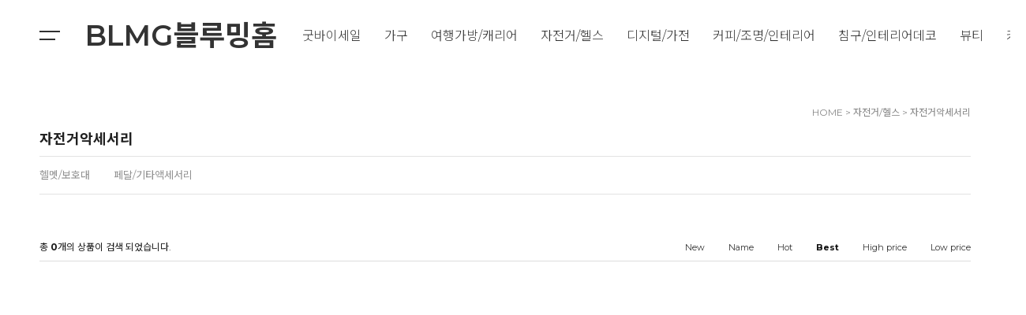

--- FILE ---
content_type: text/html
request_url: http://www.bloominghome.net/shop/shopbrand.html?type=M&xcode=089&mcode=005
body_size: 12502
content:

<!DOCTYPE html PUBLIC "-//W3C//DTD HTML 4.01//EN" "http://www.w3.org/TR/html4/strict.dtd">
<html>
<head>
<meta http-equiv="CONTENT-TYPE" content="text/html;charset=EUC-KR">

<link rel="shortcut icon" href="/shopimages/inter111/favicon.ico" type="image/x-icon">
<link rel="apple-touch-icon-precomposed" href="/shopimages/inter111/mobile_web_icon.png" />
<meta name="referrer" content="no-referrer-when-downgrade" />
<meta property="og:type" content="website" />
<meta property="og:url" content="http://www.bloominghome.net/shop/shopbrand.html?type=M&xcode=089&mcode=005" />
<title>자전거/헬스 > 자전거악세서리</title>

<link type="text/css" rel="stylesheet" href="/shopimages/inter111/template/work/27370/common.css?r=1626225028" /><link rel="preconnect" href="https://fonts.googleapis.com">
<link rel="preconnect" href="https://fonts.gstatic.com" crossorigin>
<link href="https://fonts.googleapis.com/css2?family=Montserrat:ital,wght@0,100;0,200;0,300;0,400;0,500;0,600;0,700;0,800;0,900;1,900&display=swap" rel="stylesheet">
</head>
<script type="text/javascript" src="//wcs.naver.net/wcslog.js"></script>
<script type="text/javascript">
if (window.wcs) {
    if(!wcs_add) var wcs_add = {};
    wcs_add["wa"] = "s_4ab5720778d";
    wcs.inflow('bloominghome.net');
    wcs_do();
}
</script>

<body>
<script type="text/javascript" src="/js/jquery-1.7.2.min.js"></script><script type="text/javascript" src="/js/lazyload.min.js"></script>
<script type="text/javascript">
function getCookiefss(name) {
    lims = document.cookie;
    var index = lims.indexOf(name + "=");
    if (index == -1) {
        return null;
    }
    index = lims.indexOf("=", index) + 1; // first character
    var endstr = lims.indexOf(';', index);
    if (endstr == -1) {
        endstr = lims.length; // last character
    }
    return unescape(lims.substring(index, endstr));
}
</script><script type="text/javascript">
var MOBILE_USE = '';
var DESIGN_VIEW = 'PC';
</script><script type="text/javascript" src="/js/flash.js"></script>
<script type="text/javascript" src="/js/neodesign/rightbanner.js"></script>
<script type="text/javascript" src="/js/bookmark.js"></script>
<style type="text/css">

.MS_search_word { }

</style>

<script type="text/javascript" src="/js/jquery.shopbrand.js"></script>

<script type="text/javascript">

var pre_ORBAS = 'Y';
var pre_min_amount = '1';
var pre_product_uid = '';
var pre_product_name = '';
var pre_product_price = '';
var pre_option_type = '';
var pre_option_display_type = '';
var pre_optionJsonData = '';
var IS_LOGIN = 'false';
var is_bulk = 'N';
var bulk_arr_info = [];
var pre_min_add_amount = '1';
var pre_max_amount = '100000';

    var is_unify_opt = '1' ? true : false; 
    var pre_baskethidden = 'Y';

var is_unify_opt = true;
var ORBAS = 'Y';
var min_amount = '1';
var min_add_amount = '1';
var max_amount = '100000';
var product_uid = '';
var product_name = '';
var product_price = '';
var option_type = '';
var option_display_type = '';
var is_dummy = null;
var is_exist = null;
var optionJsonData = '';
var view_member_only_price = '';
var IS_LOGIN = 'false';
var shop_language = 'kor';
var is_bulk = 'N';
var bulk_arr_info = [];
var use_option_limit = '';
var design_view = 'PC';

</script>

<link type="text/css" rel="stylesheet" href="/shopimages/inter111/template/work/27370/shopbrand.css?t=202104221726" />
<div id='blk_scroll_wings'><script type='text/javascript' src='/html/shopRbanner.html?param1=1' ></script></div>
<div id='cherrypicker_scroll'></div>
    <div id="wrap">
        
<link type="text/css" rel="stylesheet" href="/shopimages/inter111/template/work/27370/header.1.css?t=202502040958" />
<link rel="stylesheet" href="https://cdn1-aka.makeshop.co.kr/css/xeicon-2.3.3/xeicon.min.css">
<script src="/js/jquery.bxslider.min.js"></script>
<script type="text/javascript" src="/js/jquery.cookie.js"></script>
 <script src="/js/util-min.js"></script>

<!-- 상단 시작 -->
<div id="hdWrap">
    <!-- 상단 배너 시작>
    <div id="headerBanner">
        <div class="hdBannerImg">
            <p class="bnImg"><a href="https://www.bloominghome.net/board/board.html?code=inter111_board5&page=1&type=v&board_cate=&num1=999859&num2=00000&number=107&lock=N&flag=notice"><img src="/design/inter111/13199/tem173/topbanner.jpg"/></a></p>
        </div>
        <div class="bnClose">
            <a href="#none" class="btnBnClose"><i class="xi-close"></i></a>
        </div>
    </div>
    <상단 배너 끝 -->
    <div class="hdArea">
        <div class="minSizeWrap clear">
            <div class="hdCate">
                <div class="menuAllBtn"><img src="/design/inter111/13199/tem173/cate_all.png"/></div> 
                <!-- 로고 -->
                <div class="hdLeft"><a href="/index.html" class="hd_logo">BLMG블루밍홈</a></div> 
                <!-- //로고 -->
                
                
                
                <!-- 카테고리 -->
                <div class="cateWrap">
                
                <span class="tmenu">
                <a href="/shop/plan.html?plan_id=3">굿바이세일</a>
                    </span>
                
                                    <span class="tmenu">
                        <a href="/shop/shopbrand.html?type=X&xcode=086">가구</a>
                                                <ul class="depth2">
                             
                                <li><a href="/shop/shopbrand.html?type=M&xcode=086&mcode=005">책상/책장</a></li>
                             
                                <li><a href="/shop/shopbrand.html?type=M&xcode=086&mcode=002">의자</a></li>
                             
                                <li><a href="/shop/shopbrand.html?type=M&xcode=086&mcode=001">소파/소파베드</a></li>
                             
                                <li><a href="/shop/shopbrand.html?type=M&xcode=086&mcode=004">침실가구</a></li>
                             
                                <li><a href="/shop/shopbrand.html?type=M&xcode=086&mcode=003">거실가구</a></li>
                             
                                <li><a href="/shop/shopbrand.html?type=M&xcode=086&mcode=006">주방가구</a></li>
                             
                                <li><a href="/shop/shopbrand.html?type=M&xcode=086&mcode=008">데스크용품</a></li>
                             
                                <li><a href="/shop/shopbrand.html?type=M&xcode=086&mcode=007">쿠션/방석</a></li>
                                                    </ul>
                                            </span>
                                    <span class="tmenu">
                        <a href="/shop/shopbrand.html?type=X&xcode=087">여행가방/캐리어</a>
                                                <ul class="depth2">
                             
                                <li><a href="/shop/shopbrand.html?type=M&xcode=087&mcode=002">캐리어</a></li>
                             
                                <li><a href="/shop/shopbrand.html?type=M&xcode=087&mcode=004">여행소품</a></li>
                                                    </ul>
                                            </span>
                                    <span class="tmenu">
                        <a href="/shop/shopbrand.html?type=X&xcode=089">자전거/헬스</a>
                                                <ul class="depth2">
                             
                                <li><a href="/shop/shopbrand.html?type=M&xcode=089&mcode=001">자전거</a></li>
                             
                                <li><a href="/shop/shopbrand.html?type=M&xcode=089&mcode=005">자전거악세서리</a></li>
                             
                                <li><a href="/shop/shopbrand.html?type=M&xcode=089&mcode=003">거치대</a></li>
                             
                                <li><a href="/shop/shopbrand.html?type=M&xcode=089&mcode=002">헬스</a></li>
                                                    </ul>
                                            </span>
                                    <span class="tmenu">
                        <a href="/shop/shopbrand.html?type=X&xcode=088">디지털/가전</a>
                                                <ul class="depth2">
                             
                                <li><a href="/shop/shopbrand.html?type=M&xcode=088&mcode=002">가전</a></li>
                                                    </ul>
                                            </span>
                                    <span class="tmenu">
                        <a href="/shop/shopbrand.html?type=X&xcode=092">커피/조명/인테리어</a>
                                                <ul class="depth2">
                             
                                <li><a href="/shop/shopbrand.html?type=M&xcode=092&mcode=002">조명/인테리어</a></li>
                             
                                <li><a href="/shop/shopbrand.html?type=M&xcode=092&mcode=001">커피/건강식품/생활용품</a></li>
                                                    </ul>
                                            </span>
                                    <span class="tmenu">
                        <a href="/shop/shopbrand.html?type=X&xcode=090">침구/인테리어데코</a>
                                                <ul class="depth2">
                             
                                <li><a href="/shop/shopbrand.html?type=M&xcode=090&mcode=001">침구세트</a></li>
                             
                                <li><a href="/shop/shopbrand.html?type=M&xcode=090&mcode=006">침구단품</a></li>
                             
                                <li><a href="/shop/shopbrand.html?type=M&xcode=090&mcode=007">계절침구</a></li>
                             
                                <li><a href="/shop/shopbrand.html?type=M&xcode=090&mcode=008">유아동침구</a></li>
                             
                                <li><a href="/shop/shopbrand.html?type=M&xcode=090&mcode=010">패브릭소품</a></li>
                                                    </ul>
                                            </span>
                                    <span class="tmenu">
                        <a href="/shop/shopbrand.html?type=X&xcode=006">뷰티</a>
                                                <ul class="depth2">
                             
                                <li><a href="/shop/shopbrand.html?type=M&xcode=006&mcode=001">스킨케어</a></li>
                             
                                <li><a href="/shop/shopbrand.html?type=M&xcode=006&mcode=002">바디케어</a></li>
                                                    </ul>
                                            </span>
                  
                    <span class="tmenu">
                        <a href="#none">커뮤니티</a>
                        <ul class="depth2">
                                                        <li><a href="/board/board.html?code=inter111">1:1 게시판/묻고 답하기</a></li>
                                                        <li><a href="/board/board.html?code=inter111_image4">TV 미디어 스폰</a></li>
                                                        <li><a href="/board/board.html?code=inter111_board5">공지사항</a></li>
                                                    </ul>
                    </span>



                </div>
                <ul class="topRight">
                                        <li class="list"><a class="link" href="https://www.bloominghome.net/shop/member.html?type=login">LOGIN</a></li>

                                        <li class="list"><a class="link" href="https://www.bloominghome.net/shop/confirm_login.html?type=myorder">ORDER</a></li>
                    <li class="list"><a class="link" href="https://www.bloominghome.net/shop/member.html?type=mynewmain">MYPAGE</a></li>
                    <li><a href="#none" class="searchBtn"><i class="xi-search"></i></a></li>
                    <li class="cartArea"><a href="/shop/basket.html"><img src="/design/inter111/13199/tem173/ico_cart.jpg"/><span class="bsCount"><span id="user_basket_quantity" class="user_basket_quantity"></span></span></a></li>
                    <div class="searchArea">
                        <div class="search">
                            <form action="/shop/shopbrand.html" method="post" name="search">                            <fieldset class="searchWrap">
                                <legend>검색 폼</legend>
                                <input name="search" onkeydown="CheckKey_search();" value=""  class="MS_search_word" />                                <a href="javascript:search_submit();" class="searhBtn"><i class="xi-search"></i></a>                        
                            </fieldset>
                            </form>                            <a href="#none" class="searchClose"><i class="xi-close"></i></a>
                        </div>
                    </div>
                </ul>
                <!-- //카테고리 -->
            </div>
        </div>
    </div>
</div><!-- #hdWrap -->







<!-- 전체 메뉴 레이어 -->
<div class="allMenu">
    <div class="allMenuWrap">
        <a href="#none" class="closeBtn"><i class="xi-close"></i></a>
        <div class="allMenuList">
                    <dl>
                <dt><a href="/shop/shopbrand.html?type=X&xcode=086">가구</a></dt>
                                                <dd><a href="/shop/shopbrand.html?type=M&xcode=086&mcode=005">책상/책장</a></dd>
                                <dd><a href="/shop/shopbrand.html?type=M&xcode=086&mcode=002">의자</a></dd>
                                <dd><a href="/shop/shopbrand.html?type=M&xcode=086&mcode=001">소파/소파베드</a></dd>
                                <dd><a href="/shop/shopbrand.html?type=M&xcode=086&mcode=004">침실가구</a></dd>
                                <dd><a href="/shop/shopbrand.html?type=M&xcode=086&mcode=003">거실가구</a></dd>
                                <dd><a href="/shop/shopbrand.html?type=M&xcode=086&mcode=006">주방가구</a></dd>
                                <dd><a href="/shop/shopbrand.html?type=M&xcode=086&mcode=008">데스크용품</a></dd>
                                <dd><a href="/shop/shopbrand.html?type=M&xcode=086&mcode=007">쿠션/방석</a></dd>
                                            </dl>
                                <dl>
                <dt><a href="/shop/shopbrand.html?type=X&xcode=087">여행가방/캐리어</a></dt>
                                                <dd><a href="/shop/shopbrand.html?type=M&xcode=087&mcode=002">캐리어</a></dd>
                                <dd><a href="/shop/shopbrand.html?type=M&xcode=087&mcode=004">여행소품</a></dd>
                                            </dl>
                                <dl>
                <dt><a href="/shop/shopbrand.html?type=X&xcode=089">자전거/헬스</a></dt>
                                                <dd><a href="/shop/shopbrand.html?type=M&xcode=089&mcode=001">자전거</a></dd>
                                <dd><a href="/shop/shopbrand.html?type=M&xcode=089&mcode=005">자전거악세서리</a></dd>
                                <dd><a href="/shop/shopbrand.html?type=M&xcode=089&mcode=003">거치대</a></dd>
                                <dd><a href="/shop/shopbrand.html?type=M&xcode=089&mcode=002">헬스</a></dd>
                                            </dl>
                                <dl>
                <dt><a href="/shop/shopbrand.html?type=X&xcode=088">디지털/가전</a></dt>
                                                <dd><a href="/shop/shopbrand.html?type=M&xcode=088&mcode=002">가전</a></dd>
                                            </dl>
                                <dl>
                <dt><a href="/shop/shopbrand.html?type=X&xcode=092">커피/조명/인테리어</a></dt>
                                                <dd><a href="/shop/shopbrand.html?type=M&xcode=092&mcode=002">조명/인테리어</a></dd>
                                <dd><a href="/shop/shopbrand.html?type=M&xcode=092&mcode=001">커피/건강식품/생활용품</a></dd>
                                            </dl>
                                <dl>
                <dt><a href="/shop/shopbrand.html?type=X&xcode=090">침구/인테리어데코</a></dt>
                                                <dd><a href="/shop/shopbrand.html?type=M&xcode=090&mcode=001">침구세트</a></dd>
                                <dd><a href="/shop/shopbrand.html?type=M&xcode=090&mcode=006">침구단품</a></dd>
                                <dd><a href="/shop/shopbrand.html?type=M&xcode=090&mcode=007">계절침구</a></dd>
                                <dd><a href="/shop/shopbrand.html?type=M&xcode=090&mcode=008">유아동침구</a></dd>
                                <dd><a href="/shop/shopbrand.html?type=M&xcode=090&mcode=010">패브릭소품</a></dd>
                                            </dl>
                    </div>
        <div class="allMenuList">
                                <dl>
                <dt><a href="#">커뮤니티</a></dt>
                                <dd><a href="/board/board.html?code=inter111">1:1 게시판/묻고 답하기</a></dd>
                                <dd><a href="/board/board.html?code=inter111_image4">TV 미디어 스폰</a></dd>
                                <dd><a href="/board/board.html?code=inter111_board5">공지사항</a></dd>
                		        <dd><a href="/shop/reviewmore.html">REVIEW</a></dd>
            </dl>
            <dl>
                <dt><a href="https://www.bloominghome.net/shop/member.html?type=mynewmain">MYPAGE</a></dt>

                <dd><a href="https://www.bloominghome.net/shop/confirm_login.html?type=myorder">주문/배송</a></dd>
                <dd><a href="/shop/mypage.html?mypage_type=mycoupon">쿠폰내역</a></dd>
                <dd><a href="">적립금내역</a></dd>
                <dd><a href="/shop/mypage.html?mypage_type=mywishlist">관심상품</a></dd>
                <dd><a href="/shop/todaygoods.html">최근본상품</a></dd>
            </dl>
        </div>
        <div class="csInfo">
            <p>
                <strong>1599-4288</strong> <span>|</span> MON - FRI AM 10:00 ~ PM 17:00 <span>|</span> SAT, SUN, HOLIDAY OFF
            </p>
        </div>
    </div>
</div>
<!-- // 전체메뉴 레이어 -->


<script type="text/javascript" src="/shopimages/inter111/template/work/27370/header.1.js?t=202502040958"></script>
        <div id="contentWrapper">
            <div id="contentWrap">
                                 <div id="content">
                    <div id="productClass">
                        <div class="prd-class-hd">
                            <dl class="loc-navi">
                                <dt class="blind">현재 위치</dt>
                                <dd>
                                    <a href="/">HOME</a>
                                     &gt; <a href="/shop/shopbrand.html?xcode=089&type=X">자전거/헬스</a>                                     &gt; <a href="/shop/shopbrand.html?xcode=089&type=M&mcode=005">자전거악세서리</a>                                                                    </dd>
                            </dl>
                        </div><!-- .prd-class-hd -->
                        <div class="page-body">
                            <div class="cate-wrap">
                                <div class="bcate">자전거악세서리</div>
                                                                <div class="class-list">	
                                    <ul>
                                                                            <li><a href="/shop/shopbrand.html?xcode=089&type=M&mcode=005&scode=001">헬멧/보호대</a></li>
                                                                            <li><a href="/shop/shopbrand.html?xcode=089&type=M&mcode=005&scode=002">페달/기타액세서리</a></li>
                                                                        </ul>
                                </div>
                                 
                            </div><!-- .cate-wrap -->
                            
                            
                            <!--/if_recmd_product/
                            <div class="item-wrap best-item">
                                <div class="cateTit">
                                    <h3>MD'S PICK</h3>
                                    <p class="line"></p>
                                </div>
                                <div class="item-cont">
                                                                    </div>
                            </div><!-- .best-item -->
                            <!--end_if/-->

                            <div class="item-wrap">
                                <div class="item-info">
									<div class="item-total">
                                        총 <span>0</span>개의 상품이 검색 되었습니다.
                                    </div>
                                    <dl class="item-order sort">
                                        <dt class="blind">검색결과 정렬</dt>
                                        <dd>
                                            <ul>
                                                <li>                                                <a href="javascript:sendsort('order');"><span>New</span></a>
                                                </li>

                                                <li>                                                <a href="javascript:sendsort('brandname')"><span>Name</span></a>
                                                </li>

                                                <li>                                                <a href="javascript:sendsort('viewcnt')"><span>Hot</span></a>
                                                </li>

                                                <li>                                                <a href="javascript:sendsort('sellcnt')"><span class="on">Best</span></a>
                                                </li>

                                                <li>                                                <a href="javascript:sendsort('price2')"><span>High price</span></a>
                                                </li>

                                                <li class="nobg">                                                <a href="javascript:sendsort('price')"><span>Low price</span></a>
                                                </li>
                                            </ul>
                                        </dd>
                                     </dl><!-- .total-sort -->
                                </div>
                                
                                                            </div><!-- //item-wrap -->
                        </div><!-- .page-body -->
                    </div><!-- #productClass -->
                </div><!-- #content -->
            </div><!-- #contentWrap -->
        </div><!-- #contentWrapper-->
        <hr />
        
<link type="text/css" rel="stylesheet" href="/shopimages/inter111/template/work/27370/footer.1.css?t=202106081708" />
<div class="btnTop">
   <a href="#none" class="pageTop"><img src="/design/inter111/13199/tem173/top_btn.png" /></a>
</div>
<!-- 하단시작 -->
<div id="ftWrap">
    <div class="footer">
        <div class="footerInfoWrap minSizeWrap clear">
            <div class="list info">
                <address class="subTxt">
                    <p class="tel">1599-4288</p>
                    <p class="csCenter"></p> 
                    <p class="cpTxt">회사명 주식회사 아이아이씨컴퍼니&nbsp;&nbsp; 대표 이정한&nbsp;&nbsp; 주소 서울특별시 금천구 가산디지털2로 98 1-1101 (가산동 아이티캐슬)</br>
                    사업자번호 214-87-53413 <a href="https://www.ftc.go.kr/bizCommPop.do?wrkr_no=2148753413" target="_blank">[사업자정보확인]</a>&nbsp;&nbsp; 통신판매번호 제 2022-서울금천-2329 호</br>
                    대표전화 1599-4288&nbsp;&nbsp; 팩스 02-2082-6953&nbsp;&nbsp;  개인정보보호책임자 한종현&nbsp;&nbsp; 이메일 <a href="javascript: __mk_open('/html/email.html', 'link_send_mail', 'width=600px, height=400px, scrollbars=yes');">hjh0110@iicglobal.co.kr</a></p>
                    <p class="copy">Copyright ⓒ BLMG 블루밍홈. All Rights Reserved.</p>
                </address>
            </div>
            <div class="ftMenu">
                <ul>
                    <li>
                         <ul class="footerNav">
                            <li><a href="/index.html">홈</a></li>
                            <li><a href="javascript:view_join_terms();">이용약관</a></li>
                            <li><a href="javascript:bottom_privacy();"><b>개인정보처리방침</b></a></li>
                            <li><a href="/html/info.html">쇼핑몰 이용안내</a></li>
                        </ul>
                    </li>
                    <li>
                         <ul class="footerNav">
                            <li><a href="/board/board.html?code=inter111_board5">공지사항</a></li>
                            <li><a href="/board/board.html?code=inter111_board18">상품문의</a></li>
                            <li><a href="/board/board.html?code=inter111_board19">상품후기</a></li>
                            <li><a href="/shop/faq.html">FAQ</a></li>
                        </ul>
                    </li>
                    <li>
                        <ul class="snsArea">
                            <!-- SNS버튼 -->
                            <li><a href="http://www.facebook.com/BLMG-블루밍홈-116218376491244/" target="_blank"><i class="xi-facebook"></i></a></li>
                            <li><a href="http://www.instagram.com/blmg_bloominghome/" target="_blank"><i class="xi-instagram"></i></a></li>
                            <li><a href="http://smartstore.naver.com/blmgshop" target="_blank"><i class="xi-naver"></i></a></li>
                    <!--    <li><a href="http://story.kakao.com" target="_blank"><i class="xi-kakaostory"></i></a></li>  -->
                            <li><a href="https://www.youtube.com/channel/UCxAALuH-oVcFAaVDZa4NLWw" target="_blank"><i class="xi-youtube-play"></i></a></li>
                            <li><a href="http://pf.kakao.com/_BEfgE" target="_blank"><i class="xi-kakaotalk"></i></a></li>
                            <!-- //SNS버튼 -->
                        </ul>
                        <p class="escrow">
                            고객님의 안전거래를 위해 현금 등으로 결제 시 저희 쇼핑몰이 가입한 PG 에스크로 구매안전 서비스를 이용하실 수 있습니다.
                            <a href="">가입사실확인 ></a>
                        </p>
                    </li>
                </ul>
            </div>
        </div>

    </div>
</div><!-- #ftWrap -->
 
<script type="text/javascript" src="/shopimages/inter111/template/work/27370/footer.1.js?t=202106081708"></script>
    </div><!-- #wrap -->
<iframe id="loginiframe" name="loginiframe" style="display: none;" frameborder="no" scrolling="no"></iframe>

<div id='MK_basketpage' name='MK_basketpage' style='position:absolute; visibility: hidden;'></div>

                <div id="detailpage" name="detailpage" style="position:absolute; visibility:hidden;"></div>

                    <div id="MS_popup_product_benefit_list" style="display:none"></div>

<form name="product_form" method="post" id="product_form" action="/shop/basket.html">
    <input type="hidden" name="xcode" value="089" />
    <input type="hidden" name="mcode" value="005" />
    <input type="hidden" name="typep" value="X" />
    <input type="hidden" name="MOBILE_USE" value="NO" />
    <input type="hidden" name="ordertype" />
    <input type="hidden" name="list_mode" />
    <input type="hidden" name="listBasketStock" value="Y" />
    <input type="hidden" name="is_wish_opt" value="" />
    <input type="hidden" name="listBuyPvdOrderType" id="listBuyPvdOrderType" value="" />
    <input type="hidden" name="is_list_buy" value="8" />
    <input type="hidden" name="BasketBasam" id="BasketBasam" value="Y" />
    <input type="hidden" name="nowBasketCount" id="nowBasketCount" value="0" />
    <input type="hidden" name="BasketMaxCount" id="BasketMaxCount" value="200" />
    <input type="hidden" name="listBuySelectCount" id="listBuySelectCount" value="N" />
    <input type="hidden" name="listBuyTempid" id="listBuyTempid" value="" />
    <input type="hidden" name="listBuyBuyOpt" id="listBuyBuyOpt" value="Y" />
    <input type="hidden" name="wish_action_type" value="insert" />
    <input type="hidden" name="page_type" value="shopbrand" />
    <input type="hidden" name="wish_data_type" value="ones" />
</form>

<form action="/shop/shopbrand.html" method="post" name="hashtagform">
    <input type="hidden" name="search" />
    <input type="hidden" name="search_ref" value="hashtag" />
</form> 

    <script src="/js/category_search_filter.js?v=1724628599"></script>
    <script>
        // 분류 내 정렬 시 category_search_filter 값을 바로 사용하기 때문에 window.load 이벤트 제외함
        var category_search_filter;
        if (document.querySelectorAll("input[name^='category_filter_item[']").length > 0) {
            category_search_filter = new CategorySearchFilter({
                xcode: "089",
                mcode: "005",
                scode: "",
                type: "X",
                sort: "sellcnt",                auto_submit: true,
                display_color : false
            });
            category_search_filter.event();
        }
    </script>

    <script src="/js/wishlist.js?v=1762730967"></script>
    <script>
        window.addEventListener('load', function() {
            var makeshop_wishlist = new makeshopWishlist();
            makeshop_wishlist.init();
            makeshop_wishlist.observer();
        });
    </script>

<script type="text/javascript" src="/js/neodesign/detailpage.js?ver=1763949283"></script>
<script type="text/javascript" src="/js/neodesign/product_list.js?r=20260122001915"></script>
<script type="text/javascript" src="/js/jquery.language.js"></script>
<script type="text/javascript" src="/js/neodesign/basket_send.js?ver=r245787"></script>
<script type="text/javascript" src="/js/jquery-datepicker-ko.js"></script>
<script type="text/javascript" src="/js/shopbrand.js"></script>

<script type="text/javascript">

        (function ($) {
            $.ajax({
                type: 'POST',
                dataType: 'json',
                url: '/html/user_basket_quantity.html',
                data :{ 'IS_UNIFY_OPT': "true" }, 
                success: function(res) {                                                                                        
                    var _user_basket_quantity = res.user_basket_quantity || 0;
                    $('.user_basket_quantity').html(_user_basket_quantity); 
                },
                error : function(error) {
                    var _user_basket_quantity = 0;
                    $('.user_basket_quantity').html(_user_basket_quantity); 
                }
            });
        })(jQuery);



function CheckKey_search() {
    key = event.keyCode;
    if (key == 13) {
        
        document.search.submit();
    }
}

function search_submit() {
    var oj = document.search;
    if (oj.getAttribute('search') != 'null') {
        var reg = /\s{2}/g;
        oj.search.value = oj.search.value.replace(reg, '');
        oj.submit();
    }
}

function topnotice(temp, temp2) {
    window.open("/html/notice.html?date=" + temp + "&db=" + temp2, "", "width=450,height=450,scrollbars=yes");
}
function notice() {
    window.open("/html/notice.html?mode=list", "", "width=450,height=450,scrollbars=yes");
}

        function view_join_terms() {
            window.open('/html/join_terms.html','join_terms','height=570,width=590,scrollbars=yes');
        }

        function top_sendmail() {
            window.open('/html/email.html', 'email', 'width=100, height=100');
        }

    function bottom_privacy() {
        window.open('/html/privacy.html', 'privacy', 'height=570,width=590,scrollbars=yes');
    }

var db = 'inter111';

var baskethidden = 'Y';

function send_wish_brand(idx) {
    login_chk(); return;
    var _form = document.product_form;
    var _j_form = $('#product_form');
    if (true === check_product_auth(idx, 'adult')) {
            var adult_alert_msg = (idx == 'ALL') ? "성인인증이 필요한 상품이 포함되어 있습니다.\n성인인증페이지로 이동하시겠습니까?" : "이 상품은 성인인증이 필요합니다.\n성인인증페이지로 이동하시겠습니까?";
    if (true === confirm(adult_alert_msg)) {
        location.href = "/shop/adult.html?type=shopbrand&code=089&mcode=005&scode=&xtype=X&is_list_buy=8&adult_return_url=%2Fshop%2Fshopbrand.html%3Ftype%3DM%26xcode%3D089%26mcode%3D005";
        return;
    } else {
        // 취소시 페이지 이동X
        return;
    }

    }
    if (false === create_option_input_list(_form, 'wish', idx)) {
        return;
    }

    jQuery.ajax({
        url  : 'wish.action.html',
        type : 'POST',
        data : _j_form.serializeArray(),
        dataType: 'json',
        success: function(response) {
            if (response.success == true) {
                alert("Wish List에 등록되었습니다.\n장바구니 또는 마이페이지 상품보관함에서\n확인하실 수 있습니다.");
            } else {
                if (response.message != '') {
                    alert(response.message);
                }
                return;
            }
        }
    });
    return;
}function login_chk() {
    alert('회원에게만 제공이 되는 서비스입니다.\n우선 로그인을 하여 주시기 바랍니다.');
    location.href = "/shop/member.html?type=shopbrand&code=089&mcode=005&scode=&xtype=X";
}
function send_brand(temp, idx) {
    var _form = document.product_form;
    var _j_form = $('#product_form');   
    _form.listBuySelectCount.value = 'N'; // 선택상품값 초기화

    if (temp == 'baro') {
        _form.ordertype.value ='baro';
        _form.ordertype.value += "|parent.|layer";
        _form.target = "loginiframe";
    } else {
        _form.ordertype.value = '';
        _form.target = "";
    }
    if (true === check_product_auth(idx, 'adult')) {
            var adult_alert_msg = (idx == 'ALL') ? "성인인증이 필요한 상품이 포함되어 있습니다.\n성인인증페이지로 이동하시겠습니까?" : "이 상품은 성인인증이 필요합니다.\n성인인증페이지로 이동하시겠습니까?";
    if (true === confirm(adult_alert_msg)) {
        location.href = "/shop/adult.html?type=shopbrand&code=089&mcode=005&scode=&xtype=X&is_list_buy=8&adult_return_url=%2Fshop%2Fshopbrand.html%3Ftype%3DM%26xcode%3D089%26mcode%3D005";
        return;
    } else {
        // 취소시 페이지 이동X
        return;
    }

    }
    if (false === create_option_input_list('product_form', 'basket', idx, temp)) {
        _form.ordertype.value = '';
        _form.target = "";
        return;
    }
    _form.ordertype.value += '|parent.';
    _form.target = 'loginiframe';
    _form.action = 'basket.html';
    _form.list_mode.value = 'brand_basket';
    common_basket_send(_form, true);
} //function send_brand(temp, idx)
function pager_move(url) {
    // 체크박스 가상태그 있는 경우에만 사용
    if ($(".MS_product_checkbox") != undefined) {
        var check_cnt = 0;
        $.each($(".MS_product_checkbox"), function() {
            if (true == $(this).is(":checked") && $(this).attr('disabled') != 'disabled') {
                check_cnt++;
            }
        });
        // 하나라도 체크하면 confirm창 띄움
        if (check_cnt > 0 && (false === confirm('페이지 이동 시, 선택한 상품이 초기화 됩니다. 이동하시겠습니까?'))) return;
    }
    location.href = url;
}


function sendsort(temp) {        var filter_keyword_ids = "";
        if (typeof category_search_filter !== 'undefined' && category_search_filter.items.length > 0) {
            var itemKeywordIds = category_search_filter.items.map(item => item.keyword_id);
            filter_keyword_ids = itemKeywordIds.join(",");
        }
        location.href = "/shop/shopbrand.html?xcode=089&mcode=005&type=X&scode=&sort=" + temp + "&filter_keyword_ids="+filter_keyword_ids;
}

function pagemove(temp) {
    location.href = "/shop/shopbrand.html?xcode=089&mcode=005&type=X&scode=&page=" + temp + "&sort=sellcnt";
}

function go_hashtag(search) {
    document.hashtagform.search.value = search;
    document.hashtagform.submit();
}   

function hanashopfree() {
    
}

        function changeviewtype(type) {            location.href = "/shop/shopbrand.html?xcode=089&mcode=005&type=X&scode=&sort=sellcnt&viewtype=" + type;
        }

    (function ($) {
        $(function() {
            //select_sort
            $('#MS_select_sort').change(function() {
                sendsort(this.options[this.selectedIndex].value);
            });

            $('#MS_select_category, #MS_select_category2').change(function() {                location.href = this.options[this.selectedIndex].value;
            });
        });
    })(jQuery);

</script>
    <style type="text/css">
        .setPopupStyle { height:100%; min-height:100%; overflow:hidden !important; touch-action:none; }
    </style>
    <script src="/js/referer_cookie.js"></script>
    <script>
        window.addEventListener('load', function() {
            var referer_cookie = new RefererCookie();
            referer_cookie.addService(new EnuriBrandStoreCookie());
            referer_cookie.handler();
        });
    </script><script type="text/javascript">
if (typeof getCookie == 'undefined') {
    function getCookie(cookie_name) {
        var cookie = document.cookie;
        if (cookie.length > 0) {
            start_pos = cookie.indexOf(cookie_name);
            if (start_pos != -1) {
                start_pos += cookie_name.length;
                end_pos = cookie.indexOf(';', start_pos);
                if (end_pos == -1) {
                    end_pos = cookie.length;
                }
                return unescape(cookie.substring(start_pos + 1, end_pos));
            } else {
                return false;
            }
        } else {
            return false;
        }
    }
}
if (typeof setCookie == 'undefined') {
    function setCookie(cookie_name, cookie_value, expire_date, domain) {
        var today = new Date();
        var expire = new Date();
        expire.setTime(today.getTime() + 3600000 * 24 * expire_date);
        cookies = cookie_name + '=' + escape(cookie_value) + '; path=/;';

        if (domain != undefined) {
            cookies += 'domain=' + domain +  ';';
        }  else if (document.domain.match('www.') != null) {
            cookies += 'domain=' + document.domain.substr(3) + ';';
        }
        if (expire_date != 0) cookies += 'expires=' + expire.toGMTString();
        document.cookie = cookies;
    }
}



function MSLOG_loadJavascript(url) {
    var head= document.getElementsByTagName('head')[0];
    var script= document.createElement('script');
    script.type= 'text/javascript';
    var loaded = false;
    script.onreadystatechange= function () {
        if (this.readyState == 'loaded' || this.readyState == 'complete')
        { if (loaded) { return; } loaded = true; }
    }
    script.src = url;
    head.appendChild(script);
}
var MSLOG_charset = "EUC-KR";
var MSLOG_server  = "/log/log26";
var MSLOG_code = "inter111";
var MSLOG_var = "[base64]";

//파워앱에서만 사용
try {
    var LOGAPP_var = "";
    var LOGAPP_is  = "N";
    if (LOGAPP_is == "Y" && LOGAPP_var != "") {
        var varUA = navigator.userAgent.toLowerCase(); //userAgent 값 얻기
        if (varUA.match('android') != null) { 
            //안드로이드 일때 처리
            window.android.basket_call(LOGAPP_var);
        } else if (varUA.indexOf("iphone")>-1||varUA.indexOf("ipad")>-1||varUA.indexOf("ipod")>-1) { 
            //IOS 일때 처리
            var messageToPost = {LOGAPP_var: LOGAPP_var};
            window.webkit.messageHandlers.basket_call.postMessage(messageToPost);
        } else {
            //아이폰, 안드로이드 외 처리
        }
    }
} catch(e) {}
//파워앱에서만 사용 END

if (document.charset) MSLOG_charset = document.charset.toLowerCase();
if (document.characterSet) MSLOG_charset = document.characterSet.toLowerCase();  //firefox;
MSLOG_loadJavascript(MSLOG_server + "/js/mslog.js?r=" + Math.random());


</script>
<script type="text/javascript" src="/js/cookie.js"></script>
<script type="text/javascript">
function __mk_open(url, name, option) {
    window.open(url, name, option);
    //return false;
}

function action_invalidity() {
    return false;
}
function subclick(e) { // firefox 에러 발생으로 e 추가
    if (navigator.appName == 'Netscape' && (e.which == 3 || e.which == 2)) return;
    else if (navigator.appName == 'Microsoft Internet Explorer' && (event.button == 2 || event.button == 3 || event.keyCode == 93)) return;
    if (navigator.appName == 'Microsoft Internet Explorer' && (event.ctrlKey && event.keyCode == 78)) return false;
}
document.onmousedown = subclick;
document.onkeydown = subclick;
</script>
<script type="text/javascript"></script><script type="text/javascript"></script><script>


function getInternetExplorerVersion() {
    var rv = -1;
    if (navigator.appName == 'Microsoft Internet Explorer') {
    var ua = navigator.userAgent;
    var re = new RegExp("MSIE ([0-9]{1,}[\.0-9]{0,})");
    if (re.exec(ua) != null)
    rv = parseFloat(RegExp.$1);
    }
    return rv;
}

function showcherrypickerWindow(height,mode,db){
    cherrypicker_width = document.body.clientWidth;
    var isIe = /*@cc_on!@*/false;
    if (isIe) {
        cherrypicker_width = parseInt(cherrypicker_width + 18);
    }
    setCookie('cherrypicker_view','on', 0);

    
    document.getElementById('cherrypicker_layer').style.display = "block";
    document.getElementById('cherrypicker_layer').innerHTML = Createflash_return(cherrypicker_width,'','/flashskin/CherryPicker.swf?initial_xml=/shopimages/inter111/cherrypicker_initial.xml%3Fv=1769008755&product_xml=/shopimages/inter111/%3Fv=1769008755', 'cherrypicker_flash', '');
}

function load_cherrypicker(){
    cherrypicker_check = true;

    if (!document.getElementById('cherrypicker_layer')) {
        return;
    }


}
</script>
<script src="/js/product_rollover_image.js"></script>
<script>
    window.addEventListener('load', () => {
        // 페이지 로딩 시 롤오버 이미지가 존재하는 경우에만 스크립트 실행
        setTimeout(function () {
            // 페이지 로딩 시 롤오버 이미지가 존재하는 경우에만 스크립트 실행
            if (document.querySelectorAll('[rollover_onimg]').length > 0) {
                var productRolloverImage = new ProdctRolloverImage("pc");
                productRolloverImage.event();
            }
        }, 2000);
    });
</script>

<script>
var inputs = document.getElementsByTagName("input");
for (x=0; x<=inputs.length; x++) {
    if (inputs[x]) {
        myname = inputs[x].getAttribute("name");
        if(myname == "ssl") {
            inputs[x].checked = 'checked';
        }
    }
}
(function($) {
    $(document).ready(function() {
        jQuery(':checkbox[name=ssl]').click(function() {
            this.checked = true;
        });
    });
})(jQuery);
</script><script type="text/javascript">
(function ($) {
    var discount_remain_timeout = setTimeout(function() {
        if (jQuery('.MS_remain_date').length > 0) {
            var discount_remain_timer = setInterval(function() {
                var now = new Date().getTime();
                jQuery('.MS_remain_date').each(function(idx, el) {
                    if (jQuery(el).attr('value').length > 0 && jQuery(el).attr('value') != '종료일 미정') {
                        var _end_date = new Date(jQuery(el).attr('value')).getTime();
                        var _remain_date = _end_date - now;

                        if (_remain_date <= 0) {
                            jQuery(this).html('');
                        } else {
                            _d = Math.floor(_remain_date / (1000 * 60 * 60 * 24));
                            _h = Math.floor((_remain_date % (1000 * 60 * 60 * 24)) / (1000 * 60 * 60));
                            _m = Math.floor((_remain_date % (1000 * 60 * 60)) / (1000 * 60));
                            _s = Math.floor(_remain_date % (1000 * 60) / 1000);

                            jQuery(el).html(_d + "일 " + _h + "시간 " + _m + "분 " + _s + "초");
                        }
                    }
                });
            }, 1000);
        }
    }, 1000);
})(jQuery);
</script><script type="text/javascript">
if (document.cookie.indexOf("app_agent=power_app") >= 0) {
    jQuery('.sns-title').hide();jQuery('.facebook').hide();jQuery('.naver').hide();jQuery('.kakaotalk').hide();jQuery('.kakao').hide();
}
</script>                <script type='text/javascript' src='https://app.malltail.com/global_shopping/script.php?_=makeshop'></script>
<script type="text/javascript" src="/template_common/shop/basic_simple/common.js?r=1511314772"></script>


</body>
</html>